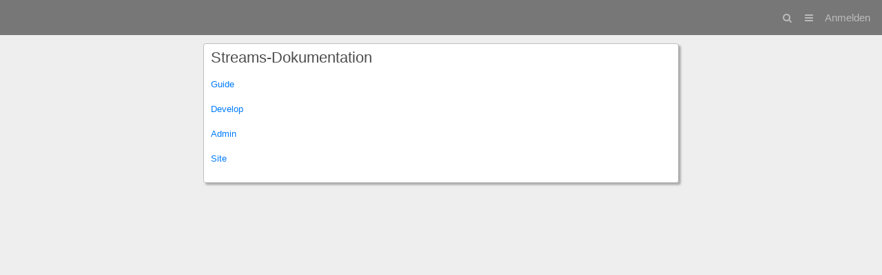

--- FILE ---
content_type: text/html; charset=utf-8
request_url: https://streams.mancave.de/help
body_size: 4688
content:
<!DOCTYPE html >
<html prefix="og: http://ogp.me/ns#">
<head>
  <title>Help | Streams</title>
  <script>let baseurl="https://streams.mancave.de";</script>
  <meta http-equiv="Content-Type" content="text/html;charset=utf-8" />
<base href="https://streams.mancave.de/" />
<meta name="viewport" content="width=device-width, height=device-height, initial-scale=1, user-scalable=0" />

<meta name="application-name" content="streams" />
<meta name="generator" content="streams" />

<link rel="stylesheet" href="https://streams.mancave.de/vendor/forkawesome/fork-awesome/css/fork-awesome.min.css?_v=b647df608099e8ea8368a7da6063a74d" type="text/css" media="screen">
<link rel="stylesheet" href="https://streams.mancave.de/vendor/twbs/bootstrap/dist/css/bootstrap.min.css?_v=b647df608099e8ea8368a7da6063a74d" type="text/css" media="screen">
<link rel="stylesheet" href="https://streams.mancave.de/library/bootstrap-tagsinput/bootstrap-tagsinput.css?_v=b647df608099e8ea8368a7da6063a74d" type="text/css" media="screen">
<link rel="stylesheet" href="https://streams.mancave.de/view/css/bootstrap-red.css?_v=b647df608099e8ea8368a7da6063a74d" type="text/css" media="screen">
<link rel="stylesheet" href="https://streams.mancave.de/library/datetimepicker/jquery.datetimepicker.css?_v=b647df608099e8ea8368a7da6063a74d" type="text/css" media="screen">
<link rel="stylesheet" href="https://streams.mancave.de/library/bootstrap-colorpicker/dist/css/bootstrap-colorpicker.min.css?_v=b647df608099e8ea8368a7da6063a74d" type="text/css" media="screen">
<link rel="stylesheet" href="https://streams.mancave.de/library/tiptip/tipTip.css?_v=b647df608099e8ea8368a7da6063a74d" type="text/css" media="screen">
<link rel="stylesheet" href="https://streams.mancave.de/library/jgrowl/jquery.jgrowl.css?_v=b647df608099e8ea8368a7da6063a74d" type="text/css" media="screen">
<link rel="stylesheet" href="https://streams.mancave.de/library/jRange/jquery.range.css?_v=b647df608099e8ea8368a7da6063a74d" type="text/css" media="screen">
<link rel="stylesheet" href="https://streams.mancave.de/view/css/conversation.css?_v=b647df608099e8ea8368a7da6063a74d" type="text/css" media="screen">
<link rel="stylesheet" href="https://streams.mancave.de/view/css/widgets.css?_v=b647df608099e8ea8368a7da6063a74d" type="text/css" media="screen">
<link rel="stylesheet" href="https://streams.mancave.de/view/css/colorbox.css?_v=b647df608099e8ea8368a7da6063a74d" type="text/css" media="screen">
<link rel="stylesheet" href="https://streams.mancave.de/library/justifiedGallery/justifiedGallery.min.css?_v=b647df608099e8ea8368a7da6063a74d" type="text/css" media="screen">
<link rel="stylesheet" href="https://streams.mancave.de/view/css/default.css?_v=b647df608099e8ea8368a7da6063a74d" type="text/css" media="screen">
<link rel="stylesheet" href="https://streams.mancave.de/view/css/mod_help.css?_v=b647df608099e8ea8368a7da6063a74d" type="text/css" media="screen">
<link rel="stylesheet" href="https://streams.mancave.de/view/theme/redbasic/php/style.pcss?_v=b647df608099e8ea8368a7da6063a74d" type="text/css" media="screen">

<script>

	var aStr = {
		'icon'        : "https://streams.mancave.de/photo/profile/l/1",
		'delitem'     : "Dieses Element löschen?",
		'comment'     : "Kommentar",
		'showmore'    : "<i class='fa fa-chevron-down'></i> mehr anzeigen",
		'showfewer'   : "<i class='fa fa-chevron-up'></i> weniger anzeigen",
		'divgrowmore' : "<i class='fa fa-chevron-down'></i> aufklappen",
		'divgrowless' : "<i class='fa fa-chevron-up'></i> einklappen",
		'pwshort'     : "Kennwort zu kurz",
		'pwnomatch'   : "Kennwörter stimmen nicht überein",
		'everybody'   : "alle",
		'passphrase'  : "geheime Passphrase",
		'passhint'    : "Hinweis zur Passphrase",
		'permschange' : "Achtung: Berechtigungen wurden verändert, aber noch nicht gespeichert.",
		'closeAll'    : "Alle schließen",
		'nothingnew'  : "Nichts Neues hier",
		'rating_desc' : "",
		'rating_val'  : "",
		'rating_text' : "",
		'submit'      : "Senden",
		'linkurl'     : "Gib eine URL ein:",
		'leavethispage' : "Ungespeicherte Änderungen. Bist Du sicher, dass Du diese Seite verlassen möchtest?",
		'location'    : "Ort",
		'lovely'      : "reizend",
		'wonderful'   : "wunderbar",
		'fantastic'   : "fantastisch",
		'great'       : "großartig",
		'nick_invld1' : "Der von Dir gewählte Nickname ist entweder bereits vergeben oder ungültig. Bitte verwende unseren Vorschlag ",
		'nick_invld2' : "Neuen Kanal anlegen",
		'nick_valid'  : "Vielen Dank, dieser Nickname ist gültig.",
		'name_empty'  : "Ein Kanalname ist erforderlich.",
		'name_ok1'    : "Das ist ein",
		'name_ok2'    : "Name des Kanals",
		'pinned'      : "Angeheftet",
		'pin_item'    : "Beitrag oben anheften",
		'unpin_item'  : "Diesen Beitrag nicht mehr oben anheften",
		'tos'         : "Zum Weitermachen, bitte einloggen.",
		
		't01' : "vor",
		't02' : "in",
		't03' : "",
		't04' : "",
		't05' : "weniger als einer Minute",
		't06' : "ungefähr einer Minute",
		't07' : "%d Minuten",
		't08' : "ungefähr einer Stunde",
		't09' : "ungefähr %d Stunden",
		't10' : "einem Tag",
		't11' : "%d Tagen",
		't12' : "ungefähr einem Monat",
		't13' : "%d Monaten",
		't14' : "ungefähr einem Jahr",
		't15' : "%d Jahren",
		't16' : " ",
		't17' : "[]",

		'monthNames' : [ "Januar","Februar","März","April","Mai","Juni","Juli","August","September","Oktober","November","Dezember" ],
		'monthNamesShort' : [ "Jan","Feb","Mär","Apr","Mai","Jun","Jul","Aug","Sep","Okt","Nov","Dez" ],
		'dayNames' : ["Sonntag","Montag","Dienstag","Mittwoch","Donnerstag","Freitag","Samstag"],
		'dayNamesShort' : ["So","Mo","Di","Mi","Do","Fr","Sa"],
		'today' : "heute",
		'month' : "Monat",
		'week' : "Woche",
		'day' : "Tag",
		'allday' : "Ganztägig",

		'social' : "Ein Profil in einem sozialen Netzwerk, das standardmäßig öffentlich und auf Wunsch auch privat ist",
		'social_restricted' : "Ein Social-Networking-Profil, dessen Inhalte standardmäßig für Deine [Freundes]-Zugriffslisten privat sind, aber auf Wunsch öffentlich gemacht werden können",
		'forum' : "Eine öffentliche Gruppe, in der die Mitglieder standardmäßig Medien hochladen dürfen",
        'forum_limited' : "Eine öffentliche Gruppe, in der die Mitglieder standardmäßig Medien hochladen dürfen",
		'forum_restricted' : "Eine private Gruppe, die nur für bestätigte Mitglieder zugänglich ist",
		'forum_moderated' : "Eine öffentliche Gruppe, in der die Beiträge vom Eigentümer moderiert werden. Die [moderierte] Erlaubnis kann jedem Gruppenmitglied entzogen werden, sobald eine Verbindung hergestellt ist",
		'collection' : "Ein Unterkanal Ihres Hauptkanals, der sich oft mit einer bestimmten Sprache oder einem bestimmten Thema befasst. Antworten werden an Ihren Hauptkanal zurückgeschickt",
		'collection_restricted' : "Ein privater Unterkanal Ihres Hauptkanals, der sich oft mit einer bestimmten Sprache oder einem bestimmten Thema befasst. Antworten werden an Ihren Hauptkanal zurückgeschickt",
		
	};

</script>
		

<script src="https://streams.mancave.de/view/js/jquery.js?_v=b647df608099e8ea8368a7da6063a74d" ></script>
<script src="https://streams.mancave.de/library/justifiedGallery/jquery.justifiedGallery.min.js?_v=b647df608099e8ea8368a7da6063a74d" ></script>
<script src="https://streams.mancave.de/library/sprintf.js/dist/sprintf.min.js?_v=b647df608099e8ea8368a7da6063a74d" ></script>
<script src="https://streams.mancave.de/library/textcomplete/textcomplete.min.js?_v=b647df608099e8ea8368a7da6063a74d" ></script>
<script src="https://streams.mancave.de/view/js/autocomplete.js?_v=b647df608099e8ea8368a7da6063a74d" ></script>
<script src="https://streams.mancave.de/library/jquery.timeago.js?_v=b647df608099e8ea8368a7da6063a74d" ></script>
<script src="https://streams.mancave.de/library/readmorejs/readmore.js?_v=b647df608099e8ea8368a7da6063a74d" ></script>
<script src="https://streams.mancave.de/library/sticky-kit/sticky-kit.min.js?_v=b647df608099e8ea8368a7da6063a74d" ></script>
<script src="https://streams.mancave.de/library/jgrowl/jquery.jgrowl.min.js?_v=b647df608099e8ea8368a7da6063a74d" ></script>
<script src="https://streams.mancave.de/library/jquery-resizable/dist/jquery-resizable.min.js?_v=b647df608099e8ea8368a7da6063a74d" ></script>
<script src="https://streams.mancave.de/library/sjcl/sjcl.js?_v=b647df608099e8ea8368a7da6063a74d" ></script>
<script src="https://streams.mancave.de/library/sodium-plus/dist/sodium-plus.min.js?_v=b647df608099e8ea8368a7da6063a74d" ></script>
<script src="https://streams.mancave.de/view/js/acl.js?_v=b647df608099e8ea8368a7da6063a74d" ></script>
<script src="https://streams.mancave.de/view/js/webtoolkit.base64.js?_v=b647df608099e8ea8368a7da6063a74d" ></script>
<script src="https://streams.mancave.de/view/js/crypto.js?_v=b647df608099e8ea8368a7da6063a74d" ></script>
<script src="https://streams.mancave.de/library/jRange/jquery.range.js?_v=b647df608099e8ea8368a7da6063a74d" ></script>
<script src="https://streams.mancave.de/library/colorbox/jquery.colorbox-min.js?_v=b647df608099e8ea8368a7da6063a74d" ></script>
<script src="https://streams.mancave.de/library/jquery.AreYouSure/jquery.are-you-sure.js?_v=b647df608099e8ea8368a7da6063a74d" ></script>
<script src="https://streams.mancave.de/library/tableofcontents/jquery.toc.js?_v=b647df608099e8ea8368a7da6063a74d" ></script>
<script src="https://streams.mancave.de/library/imagesloaded/imagesloaded.pkgd.min.js?_v=b647df608099e8ea8368a7da6063a74d" ></script>
<script src="https://streams.mancave.de/vendor/twbs/bootstrap/dist/js/bootstrap.bundle.min.js?_v=b647df608099e8ea8368a7da6063a74d" ></script>
<script src="https://streams.mancave.de/library/bootbox/bootbox.min.js?_v=b647df608099e8ea8368a7da6063a74d" ></script>
<script src="https://streams.mancave.de/library/bootstrap-tagsinput/bootstrap-tagsinput.js?_v=b647df608099e8ea8368a7da6063a74d" ></script>
<script src="https://streams.mancave.de/library/datetimepicker/jquery.datetimepicker.js?_v=b647df608099e8ea8368a7da6063a74d" ></script>
<script src="https://streams.mancave.de/library/bootstrap-colorpicker/dist/js/bootstrap-colorpicker.js?_v=b647df608099e8ea8368a7da6063a74d" ></script>
<script src="https://streams.mancave.de/library/swipe/jquery.touchSwipe.min.js?_v=b647df608099e8ea8368a7da6063a74d" ></script>
<script src="https://streams.mancave.de/addon/openstreetmap/openstreetmap.js?_v=b647df608099e8ea8368a7da6063a74d" ></script>
<script src="https://streams.mancave.de/view/theme/redbasic/js/redbasic.js?_v=b647df608099e8ea8368a7da6063a74d" ></script>
<script src="https://streams.mancave.de/view/js/mod_help.js?_v=b647df608099e8ea8368a7da6063a74d" ></script>

<link rel="manifest" href="https://streams.mancave.de/manifest.webmanifest" />
<link rel="shortcut icon" href="https://streams.mancave.de/photo/profile/32/1" />
<link rel="icon" sizes="64x64" href="https://streams.mancave.de/photo/profile/64/1" />
<link rel="icon" sizes="192x192" href="https://streams.mancave.de/photo/profile/192/1" />


<script>
	let updateInterval = 30000;
	let alertsInterval = 10000;
	let localUser = false;
	let zid = null;
	let justifiedGalleryActive = false;
			let preloadImages = 0;
</script>



<script>$(document).ready(function() { $("#nav-search-text").search_autocomplete('https://streams.mancave.de/acloader');});</script><script src="https://streams.mancave.de/view/js/main.js?_v=b647df608099e8ea8368a7da6063a74d" ></script>
</head>
<body  >
		<header></header>
	<nav class="navbar fixed-top navbar-expand-lg navbar-dark bg-dark"><div class="d-lg-none pt-1 pb-1">
		<a class="btn btn-primary btn-sm text-white" href="#" title="Anmelden" id="login_nav_btn_collapse" data-bs-toggle="modal" data-bs-target="#nav-login">
		Anmelden
	</a>
		</div>
<div class="navbar-toggler-right">
	<button id="expand-aside" type="button" class="d-lg-none navbar-toggler border-0" title="Seitenpaneel">
		<i class="fa fa-arrow-circle-right" id="expand-aside-icon"></i>
	</button>
		<button id="menu-btn" class="navbar-toggler border-0" type="button" data-bs-toggle="collapse" data-bs-target="#navbar-collapse-2" title="Apps">
		<i class="fa fa-bars"></i>
	</button>
</div>
<div class="collapse navbar-collapse flex-row-reverse" id="navbar-collapse-1">
	<ul class="navbar-nav mr-auto">
				<li class="nav-item d-lg-flex">
						<a class="nav-link" href="#" title="Anmelden" id="login_nav_btn" data-bs-toggle="modal" data-bs-target="#nav-login">
			Anmelden
			</a>
					</li>
							</ul>

	<div id="banner" class="navbar-text"></div>

	<ul id="nav-right" class="navbar-nav ml-auto">
		<li class="nav-item collapse clearfix" id="nav-search">
			<form class="form-inline" method="get" action="search" role="search">
				<input class="form-control form-control-sm mt-1 mr-2" id="nav-search-text" type="text" value="" placeholder="@Name, #Schlagwort, ?Dokumentation, Inhalt" name="search" title="Hub durchsuchen: @Name, !Forum, #Schlagwort, ?Dokumentation, Inhalt" onclick="this.submit();" onblur="closeMenu('nav-search'); openMenu('nav-search-btn');"/>
			</form>
			<div id="nav-search-spinner" class="spinner-wrapper">
				<div class="spinner s"></div>
			</div>
		</li>
		<li class="nav-item" id="nav-search-btn">
			<a class="nav-link" href="#nav-search" title="Hub durchsuchen: @Name, !Forum, #Schlagwort, ?Dokumentation, Inhalt" onclick="openMenu('nav-search'); closeMenu('nav-search-btn'); $('#nav-search-text').focus(); return false;"><i class="fa fa-fw fa-search"></i></a>
		</li>
								<li class="nav-item dropdown" id="app-menu">
			<a class="nav-link" href="#" data-bs-toggle="dropdown" title="Apps"><i class="fa fa-fw fa-bars"></i></a>
			<div id="dropdown-menu" class="dropdown-menu dropdown-menu-right">
												<a class="dropdown-item" href="https://streams.mancave.de/communities"><i class="generic-icons-nav fa fa-fw fa-cloud"></i>Communities</a>


								<a class="dropdown-item active" href="https://streams.mancave.de/help"><i class="generic-icons-nav fa fa-fw fa-question"></i>Hilfe</a>


								<a class="dropdown-item" href="https://streams.mancave.de/legal"><i class="generic-icons-nav fa fa-fw fa-gavel"></i>Rechtliches</a>


								<a class="dropdown-item" href="https://streams.mancave.de/lang"><i class="generic-icons-nav fa fa-fw fa-language"></i>Sprache</a>


								<a class="dropdown-item" href="https://streams.mancave.de/search"><i class="generic-icons-nav fa fa-fw fa-search"></i>Suche</a>


								<a class="dropdown-item" href="https://streams.mancave.de/directory"><i class="generic-icons-nav fa fa-fw fa-sitemap"></i>Verzeichnis</a>


															</div>
		</li>
	</ul>
</div>
<div class="collapse d-lg-none" id="navbar-collapse-2">
	<div class="navbar-nav mr-auto">
				
				<a class="nav-link" href="https://streams.mancave.de/communities"><i class="generic-icons-nav fa fa-fw fa-cloud"></i>Communities</a>


				<a class="nav-link active" href="https://streams.mancave.de/help"><i class="generic-icons-nav fa fa-fw fa-question"></i>Hilfe</a>


				<a class="nav-link" href="https://streams.mancave.de/legal"><i class="generic-icons-nav fa fa-fw fa-gavel"></i>Rechtliches</a>


				<a class="nav-link" href="https://streams.mancave.de/lang"><i class="generic-icons-nav fa fa-fw fa-language"></i>Sprache</a>


				<a class="nav-link" href="https://streams.mancave.de/search"><i class="generic-icons-nav fa fa-fw fa-search"></i>Suche</a>


				<a class="nav-link" href="https://streams.mancave.de/directory"><i class="generic-icons-nav fa fa-fw fa-sitemap"></i>Verzeichnis</a>


							</div>
</div>
</nav>
	<main>
		<aside id="region_1"><div class="aside_spacer"><div id="left_aside_wrapper">

</div></div></aside>
		<section id="region_2"><div id="help-content" class="generic-content-wrapper">
	<div class="clearfix section-title-wrapper">
		<h2>Streams-Dokumentation </h2>
	</div>
	<div class="section-content-wrapper" id="doco-content">
		<div class="nav-pills"><a href="help/guide">Guide</a></div><br>
<div class="nav-pills"><a href="help/develop">Develop</a></div><br>
<div class="nav-pills"><a href="help/admin">Admin</a></div><br>
<div class="nav-pills"><a href="help/site">Site</a></div><br>

	</div>
</div>
<div id="nav-login" class="modal" tabindex="-1" role="dialog">
	<div class="modal-dialog" role="document">
		<div class="modal-content">
			<div class="modal-header">
				<h4 class="modal-title">Anmelden</h4>
				<button type="button" class="btn-close" data-bs-dismiss="modal" aria-label="Close"></button>
			</div>
			<div class="modal-body">
				<div class="form-group">
					<form action="https://streams.mancave.de/help" id="navbar-login" method="post" >
	<input type="hidden" name="auth-params" value="login" />
	<div id="login-main">
		<div id="login-input" class="form-group">
				<div id="id_username_wrapper" class="form-group">
		<label for="id_username" id="label_username">Anmelden/E-Mail</label>
		<input class="form-control" name="username" id="id_username" type="text" value="">
		<small id="help_username" class="form-text text-muted"></small>
	</div>
				<div class="form-group">
		<label for="id_password">Kennwort</label>
		<input class="form-control" type="password" name="password" id="id_password" value="">		<small id="help_password" class="form-text text-muted"></small>
	</div>
				<div id="remember_me_container" class="clearfix form-group checkbox">
		<label for="id_remember_me">Angaben speichern</label>
		<div class="float-end"><input type="checkbox" name='remember_me' id='id_remember_me' value="1"   /><label class="switchlabel" for='id_remember_me'> <span class="onoffswitch-inner" data-on='Ja' data-off='Nein'></span><span class="onoffswitch-switch"></span></label></div>
		<small class="form-text text-muted"></small>
	</div>
			<button type="submit" name="submit" class="btn login-button form-control btn-primary">Anmelden</button>
		</div>
		<div id="login-extra-links">
			<a href="https://streams.mancave.de/register" title="Erstelle ein Konto, um auf Dienste und Anwendungen zugreifen zu können." id="register-link" class="float-end">Registrieren</a>			<a href="lostpass" title="Passwort vergessen?" id="lost-password-link" >Zurücksetzen des Kennworts</a>
		</div>
		<hr>
		<a href="rmagic" class="btn d-grid gap-2 btn-success rmagic-button">Entfernte Authentifizierung</a>
	</div>
			<input type="hidden" name="0" value="" />
	</form>

				</div>
			</div>
		</div>
	</div>
</div>
					<div id="page-footer"></div>
			<div id="pause"></div>
		</section>
		<aside id="region_3" class="d-none d-xl-table-cell"><div class="aside_spacer"><div id="right_aside_wrapper">


</div></div></aside>
	</main>
	<footer></footer>
</body>
</html>


--- FILE ---
content_type: text/css
request_url: https://streams.mancave.de/view/css/conversation.css?_v=b647df608099e8ea8368a7da6063a74d
body_size: 1556
content:

/* jot */
.jothidden {
	display:none;
}

.jot-poll-option {
	position: relative;
}

.poll-option-close {
	position: absolute;
	right: 0;
	top: 0;
	padding: 0.25rem 0 0.25rem 0.5rem;
	cursor: pointer;
}

#jot-markup-toggle {
	margin-right: 3px;
}

#jot-title-wrap,
#jot-pagetitle-wrap,
#jot-category-wrap,
#jot-summary-wrap {
	border-bottom: 1px solid rgba(0, 0, 0, .2);
}

#jot-attachment-wrap,
#jot-poll-wrap {
	border-top: 1px solid rgba(0, 0, 0, .2);
}

#jot-title-wrap input,
#jot-pagetitle-wrap input {
	padding: 0.5rem;
}

#jot-text-wrap {
	position: relative;
}

#jot-title {
	width: 88%;
}
.comment-reset {
	margin-right: 0.5rem;
}
#profile-jot-text,
#profile-jot-summary {
	resize: none;
	border-width: 0px;
	height: 2.5rem;
	line-height: 1.5rem;
	padding: 0.5rem;
	width: 100%;
	display: inherit;
}

#profile-jot-summary.jot-expanded {
	resize: vertical;
	height: 75px;
}

#profile-jot-text.jot-expanded {
	resize: vertical;
	height: 200px;
}

#profile-jot-text.hover {
	background-color: aliceblue;
	opacity: 0.5;
	box-shadow: inset 0 0px 7px #5cb85c;
}

.comment-edit-text-empty.hover, .comment-edit-text-full.hover  {
	background-color: aliceblue;
	opacity: 0.5;
	box-shadow: inset 0 0px 7px #5cb85c;
}


.jot-attachment {
	border: 0px;
	padding: 10px;
	width: 100%;
}

#profile-jot-text-loading {
	padding: 30px 0px 0px 12px;
}

#profile-jot-submit-wrapper {
	border-top: 1px solid rgba(0, 0, 0, .2);
}

/* conversation */


/* conv_item */

.wall-item-head-new {
	border-top: 0.2rem solid #007bff;
}

.wall-item-info {
	display: block;
	float: left;
	margin-right: 10px;
}

.wall-item-wrapper {
	margin-left:10px;
}

/*
.wall-item-outside-wrapper.comment {
	margin-left:20px;
}
*/

.wall-item-photo-wrapper {
	position: relative;
}

.wall-item-photo-caret {
	position: absolute;
	left: 3px;
	bottom: 0px;
	color: #fff;
	text-shadow: 1px 1px 3px rgba(0, 0, 0, .5);
	display: none;
}

.wall-item-photo-wrapper:hover .wall-item-photo-caret {
	display: block;
}

.wall-item-divider {
	margin: 5px;
}

.wall-item-lock {
	float: left;
}

a.wall-item-name-link {
	font-weight: bold !important;
}

.wall-item-author {
	white-space: nowrap;
	overflow: hidden;
	text-overflow: ellipsis;
}

.wall-item-ago,
.wall-item-ago i {
	font-size: 0.75rem;
	line-height: 1.1;
}

.wall-item-ago .fa-check {
	cursor: pointer;
}

.wall-item-content {
	overflow-y: auto;
	max-height: 400px;
}


.wall-item-content img {
	max-width: 100%;
}

.wall-item-title.h3 {
	font-weight: bold;
	margin: 0px;
	word-wrap: break-word;
}

.wall-item-title.bg-primary a {
	color: #fff;
}

.wall-item-body {
	word-wrap: break-word;
}

.item-tool {
	cursor: pointer;
}

.item-select {
	opacity: 0.1;
	filter:alpha(opacity=10);
	float: right;
	margin-right: 10px;

}

.item-select:hover,
.checkeditem {
	opacity: 1;
	filter:alpha(opacity=100);
}

.item-act-list {
	width: 20px;
}

.shared_header {
	margin-bottom: 20px;
}

.wall-item-tools i.ivoted {
	color: #007bff;
}

.item-highlight {
	border-left: 0.2rem solid #007bff;
}

.item-highlight .wall-item-head,
.item-highlight .wall-item-content,
.item-highlight .wall-item-tools {
	padding-left: 0.3rem;
}

/* comment_item */


.comment-edit-text {
	padding: 0.5rem;
	width: 100%;
	display: inherit;
	line-height: 1;
	height: 2rem;
	resize: none;
}

.comment-edit-text.expanded {
	line-height: 1.25;
	height: 7rem;
	resize: vertical;
}

.comment-tools,
.comment-edit-preview {
	display: none;
}

/* disable link handling for unknown entries */
.dropdown-menu a.disabled {
	pointer-events: none;
	cursor: default;
}

.item-verified {
	color: darkgreen;
}

.item-forged {
	color: #FF0000;
}

/* event item */

.event-item-title h3 {
	margin: 0px 0px 10px 0px;
	font-weight: bold;
}

.event-item-description {
	padding-bottom: 10px;
}

.event-item-label {
	font-weight: bold;
}

/* vevent */

.event-title h3 {
	margin: 0px 0px 10px 0px;
	font-weight: bold;
}

.vevent {
	padding-top: 10px;
}

.event-description {
	padding-top: 10px;
	padding-bottom: 10px;
}

.event-label {
	font-weight: bold;
}

/* bb-code */

/* prevent [toc] bbcode links to scroll the titles behind the navbar */
.section-content-wrapper h1,
.section-content-wrapper h2,
.section-content-wrapper h3,
.section-content-wrapper h4 {
	padding-top: 60px;
	margin-top: -40px;
}

.toc {
	margin-top: 1em;
}

code {
	font-family: Courier, monospace;
	font-size: 1em;
	padding: 1em 1.5em;
	display: block;
}

code.inline-code {
	padding: 0px 4px;
	display: inline;
}

.overline {
	text-decoration: overline;
}

img.smiley.emoji:hover {
	transform: scale(2);
	transition: transform .1s ease-out;
	filter: drop-shadow(0px 0px 1px rgba(0,0,0,.5));
}

.checklist input {
	margin: 0px;
	vertical-align: middle;
}

.combobox {
	padding: 15px;
}

.view-summary {
	margin-bottom: 1rem;
}

.view-article {
	margin-top: 1rem;
}


#filer_save {
	margin-left: 15px;
}


--- FILE ---
content_type: text/css
request_url: https://streams.mancave.de/view/css/mod_help.css?_v=b647df608099e8ea8368a7da6063a74d
body_size: 231
content:
.doco-list-group-item > a {
	font-weight: bold;
} 

.sub-menu {
	margin: 3px 0px 10px 10px;
}
    
#doco-content h3 {
	border-bottom: #ccc 3px solid;
	padding-bottom: 0.3em;
}

#region_1 .widget ul ul {
	list-style-type: none;
}

.toc-content li,
	#doco-top-toc li {
	padding: 3px 0px;
}

#doco-side-toc li {
	padding-left: 20px;
}

#doco-side-toc {
	padding-top: 10px;
}


--- FILE ---
content_type: text/css;charset=UTF-8
request_url: https://streams.mancave.de/view/theme/redbasic/php/style.pcss?_v=b647df608099e8ea8368a7da6063a74d
body_size: 7786
content:
/**
 * Redbasic
 *
 */


/* generals */

html {
	font-size: 0.875rem;
        --bs-font-sans-serif: "Liberation Sans",system-ui,-apple-system,"Segoe UI",Roboto,"Helvetica Neue","Noto Sans",Arial,sans-serif,"Apple Color Emoji","Segoe UI Emoji","Segoe UI Symbol","Noto Color Emoji" !important;
}

.wall-item-tools i {
	color: #4d4d4d;
}
.wall-item-tools i:hover {
	color: #f8f8f8;
}

.badge-pill {
	background-color: #DDDDDD;
    color: #FFFFFF;
}
.sys-apps-toggle {
}
.btn {
	border: none;
	font-size: 1.1rem;
	margin-right: 0.4rem;
}

.generic-icons-nav {
	font-size: 1.1rem;
}

.nav-link {
	font-size: 1.1rem;
}

.dropdown-item, .nav-item {
	font-size: 1.1rem;
}

.project-banner {
	float: left;
	margin-right: 1.5rem;
}

.project-banner a {
	color: #fff;
}

.project-banner a:hover {
	color: #fff;
	text-decoration: none;
}

.usermenu #avatar {
	margin-left: 3px;
}

a.zrl:hover {
	font-weight:bold;
}

.threadlevel {
	margin-right: 0.1rem;
    font-size: 1.4rem;
}

.login-button {
    margin-top: 20px;
    margin-bottom: 5px;
}
.thread-separator {
	margin-top: 0px;
	margin-bottom: 2px;
    margin-left: auto;
    margin-right: auto;
    width: 98%;
	border-top: 3px solid #EEE;
}

body {
	font-size: 0.9rem;
	background-color: #eee;
	background-image: url('');
	background-attachment: fixed;
	background-size: cover;
	color: #4d4d4d;
	margin: 0px;
}

aside {
	width: 288px;
	min-width: 288px;
	max-width: 288px;
}

aside #region_1 {
	border-right: 1px solid transparent;
}

aside #left_aside_wrapper,
aside #right_aside_wrapper {
	margin-bottom: 10px;
}

main {
	margin-left: auto;
	margin-right: auto;
	max-width: 1366px;
}

#overlay {
	position: absolute;
	top: 0;
	left: 0;
	width: 100%;
	height: 100%;
	background: rgba(0, 0, 0, .5);
	cursor: pointer;
	z-index: 1028;
}

h1, .h1 {
	font-size: 2rem;
}

h2, .h2 {
	font-size: 1.6rem;
}

h3, .h3 {
	font-size: 1.2rem;
}

h4, .h4 {
	font-size: 1.05rem;
}

h5, .h5 {
	font-size: 0.9rem;
}

h6, .h6 {
	font-size: 0.75rem;
}

#banner {
	color: #fff;
	font-weight: bold;
	white-space: nowrap;
	overflow: hidden;
	text-overflow: ellipsis;
}

#banner img {
	max-height: 1.35rem;
	width: auto;
}

.jslider {
	font-family: sans-serif, arial, freesans;
}

#contact-range {
	width: 80%;
}

abbr {
	border-bottom: none;
}

/* icons */

a,
.fakelink {
  color: #007bff;
	text-decoration: none;
}

a:hover,
a:focus,
.fakelink:hover,
.fakelink:focus {
  color: #007bff;
}

.fakelink,
.cursor-pointer {
	cursor: pointer;
}

.navbar-nav .dropdown-menu {
	left: -200px;
}
.navbar-collapse {
	margin-right: 10px;
}
.list-group-item {
	position: relative;
	display: block;
	padding: .75rem 1.25rem;
	margin-bottom: 0px;
	background-color: #fff;
	border: 1px solid rgba(0,0,0,.125);
}

._aqua {
    color: aqua !important;
}
._black {
    color: black !important;
}
._blue {
    color: blue !important;
}
._fuschia {
    color: fuchsia !important;
}
._gray {
    color: gray !important;
}
._grey {
    color: grey !important;
}
._green {
    color: green !important;
}
._lime {
    color: lime !important;
}
._maroon {
    color: maroon !important;
}
._navy {
    color: navy !important;
}
._olive {
    color: olive !important;
}
._purple {
    color: purple !important;
}
._red {
    color: red !important;
}
._silver {
    color: silver !important;
}
._teal {
    color: teal !important;
}
._white {
    color: white !important;
}
._yellow {
    color: yellow !important;
}
._orange {
    color: #FFA500 !important;
}

.identity-table {
	border: 1px solid #ccc;
	width: 100%;
	display:table;
}

.identity-table td {
	border: 1px dotted black;
	vertical-align: top;
}

.identity-name-inner, .identity-url-inner {
	white-space: nowrap;
	overflow: hidden;
	text-overflow: ellipsis;
	position: absolute;
	width: 100%;
}
.identity-url-inner {
	font-size: 0.7rem;
}

.identity-name-td {
	width: 25%;
}

.identity-name-outer, .identity-url-outer {
	position: relative;
}
.identity-checked-td {
	width: 10%;
}

input, optgroup, select, textarea {
	font-size: 0.9rem !important;
}

input[type=text], textarea {
	resize: vertical;
	background-color: #fff;
	color: #4d4d4d;
}

.selected-doco-nav {
	font-weight: bold;
	text-shadow: 2px 2px 3px lightgray;
}

#doco-content img {
	width: 100%;
}

#help_email, #help_password, #help_password2, #tos_container > small.form-text {
	font-size: 1.2rem;
	font-weight: bold;
	color: #F00 !important;
}

.form-text.text-muted {
    margin-left: 10px;
}
#help-content pre code {
	overflow-x: auto;
	white-space: pre;
}

pre code {
	border: none;
	padding: 1em 1.5em;
}

code {
	background: #ccc;
	color: #000;
}

pre {
	background: #F5F5F5;
	color: #333;
	border:1px solid #ccc;
	border-radius: 0.25rem;
}

audio, video {
	border-radius: 0.25rem;
	box-shadow: 0px 0px 0px 0 #aaaaaa;
	width: 100%;
}

.panel {
    background-color: rgb(255,255,255);
	border: 1px solid rgba(0,0,0,.2);
	border-radius: 0.25rem;
	box-shadow: 3px 3px 3px 0 #aaaaaa;
}

.heart {
	color: #FF0000;
}

nav {
	opacity: $nav_float_min_opacity;
	filter:alpha(opacity=$nav_percent_min_opacity);
}

.collapsed-divider {
	border-top: 1px solid #ccc;
}
#powered-by {
	font-size: 0.5rem;
	position: absolute;
	top: 50px;
	left: 16px;
}

#powered-by img {
	margin-top: -2px;
	height: 10px;
	width: 10px;
}

.error-message {
	color: #FF0000;
	font-size: 1.1em;
	border: 1px solid #FF8888;
	background-color: #FFEEEE;
	padding: 10px;
}

.nav-channel-select { margin-left: 8px; }






/* spinner */

.spinner-wrapper {
	display: none;
}

.spinner.s {
	height: 1rem;
	width: 1rem;
}

.spinner.m {
	height: 2rem;
	width: 2rem;
}

.spinner.l {
	height: 3rem;
	width: 3rem;
}

.spinner.s,
.spinner.m,
.spinner.l {
	margin: 0 auto;
	position: relative;
	-webkit-animation: rotation 1s infinite linear;
	-moz-animation: rotation 1s infinite linear;
	-o-animation: rotation 1s infinite linear;
	animation: rotation 1s infinite linear;
	border-left: .2rem solid rgba(77, 77, 77, .15);
	border-right: .2rem solid rgba(77, 77, 77, .15);
	border-bottom: .2rem solid rgba(77, 77, 77, .15);
	border-top: .2rem solid rgba(77, 77, 77, .5);
	border-radius: 100%;
}

@-webkit-keyframes rotation {
	from {
		-webkit-transform: rotate(0deg);
	}
	to {
		-webkit-transform: rotate(359deg);
	}
}

@-moz-keyframes rotation {
	from {
		-moz-transform: rotate(0deg);
	}
	to {
		-moz-transform: rotate(359deg);
	}
}

@-o-keyframes rotation {
	from {
		-o-transform: rotate(0deg);
	}
	to {
		-o-transform: rotate(359deg);
	}
}

@keyframes rotation {
	from {
		transform: rotate(0deg);
	}
	to {
		transform: rotate(359deg);
	}
}

/* spinner end */

/* jumping dots */
.jumping-dots span {
	position: relative;
	bottom: 0px;
	transition-timing-function: ease-in-out;
	-webkit-animation: jump 1s infinite;
	animation: jump 1s infinite;
}

.jumping-dots .dot-1 {
	-webkit-animation-delay: 200ms;
	animation-delay: 200ms;
}

.jumping-dots .dot-2 {
	-webkit-animation-delay: 400ms;
	animation-delay: 400ms;
}

.jumping-dots .dot-3 {
	-webkit-animation-delay: 600ms;
	animation-delay: 600ms;
}

@-webkit-keyframes jump {
	0% {
		bottom: 0px;
	}
	20% {
		bottom: 3px;
	}
	40% {
		bottom: 0px;
	}
}

@keyframes jump {
	0%   {bottom: 0px;}
	20%  {bottom: 3px;}
	40%  {bottom: 0px;}
}
/* jumping dots end */

/* footer */

footer {
	position:fixed;
	bottom:1px;
	text-align: right;
	padding-bottom: 1em;
	padding-right: 3em; 
}

.birthday-today,
.event-today {
	font-weight: bold;
}

.warning-text {
	font-size: 1.2em;
	font-weight: bold;
	color: #ff0000;
}

#noperm-msg {
	margin-top: 15px;
}

.preview-indicator {
}

#theme-preview {
	margin: 15px 0px;
}

#cropimage-wrapper,
#cropimage-preview-wrapper {
	margin-bottom: 10px;
}

.fn {
	font-weight: bold;
	font-size: 1rem;
	color: #888888;
}

.vcard {
	margin-bottom: 10px;
	padding: 10px;
	background-color: rgba(254,254,254,0.5);
	border: 1px solid rgba(254,254,254,0.5);
	border-radius: 0.25rem;
	word-wrap: break-word;
}

.vcard dl,
.vcard .title {
	margin-top: 10px;
	margin-bottom: 0px;
}

.connect-btn-wrapper, .profdm-btn-wrapper {
	margin-bottom: 10px;
    white-space: nowrap;

}

.profile-edit-side-link {
	padding: 3px 0px;
	opacity: 0;
	filter:alpha(opacity=30);
	float: right;
}

.vcard:hover .profile-edit-side-link {
	opacity: 1;
	filter:alpha(opacity=100);
}

#profile-photo-wrapper img {
	width: 100%;
	height: 100%;
	max-width: 300px;
	max-height: 300px;
}

#profile-photo-wrapper {
	width: 251px;
	height: 251px;
	margin-bottom: 10px;
	border-radius: 0.25rem;
}

#hide-friends-yes-label,
#hide-friends-no-label {
	margin-left: 125px;
	float: left;
	width: 50px;
}

#fsuggest-desc, #fsuggest-submit-wrapper {
	margin-top: 15px;
	margin-bottom: 15px;
}


.app-name {
	overflow: none;
}

.app-container img {
	margin-left: auto;
	margin-right: auto;
	width: 80px;
	height: 80px;
	display: block;
}

.pager {
  padding: 10px;
  text-align: center;
  font-size: 1.0em;
}


.pager_first,
.pager_last,
.pager_prev,
.pager_next,
.pager-prev,
.pager-next,
.pager_n { 
	border: 1px solid #ccc;
	background: transparent;
	padding: 4px;
}

.pager_current {
	border: 1px solid transparent;
	background: transparent;
	padding: 4px;
}

.photo,
.contact-block-img {
	border-radius: 0.25rem;
	box-shadow: 0px 0px 0px 0 #aaaaaa;
}

#side-bar-photos-albums {
	margin-top: 15px;
}

#side-bar-photos-albums ul {
	list-style: none;
}

.profile-match-photo img,
.directory-photo-img {
	border-radius: 0.25rem;
	box-shadow: 0px 0px 0px 0 #aaaaaa;
}

.profile-match-photo img {
	width: 2.3rem !important;
	height: 2.3rem !important;
}

#photo-view-wrapper {
	background-color: #fff;
}

.pmenu.horizontal {
	padding: 0 0 0 0;
	border-bottom: none;
}

.pmenu.horizontal .pmenu-title {
	display: none;
}
.pmenu.horizontal ul {
	-moz-padding-start: 0;
}

.pmenu.horizontal li {
	margin-left: 0;
	display: inline;
	padding-right: 15px;
}

.group-delete-wrapper {
	float: right;
}

#pause {
	position: fixed;
	bottom: 5px;
	right: 5px;
}

#contact-block {
	width: 100%;
}

#contact-block-numcontacts {
	font-weight: bold;
	margin-bottom:10px;
}

.contact-block-div {
	display: inline;
}

.contact-block-textdiv {
	width: 150px;
	height: 34px;
}

.contact-block-img {
	width:47px;
	height:47px;
	margin-bottom: 3px;
}

#tag-remove {
	margin-bottom: 15px;
}

#tagrm li {
	margin-bottom: 10px;
}

#tagrm-submit, #tagrm-cancel {
	margin-top: 25px;
}

#tagrm-cancel {
	margin-left: 15px;
}

.wall-item-conv {
	background-color: #fff;
}

#nav-notifications-template,
#nav-notifications-forums-template {
	display: none;
}

#nav-search-spinner {
	float: right;
	margin-top: -1.4rem;
	margin-right: 1rem;
}


#nav-search-text {
	width: 280px;
	padding: .15rem .5rem;
}

nav .acpopup {
	top: 46px !important;
	margin-left: -35px;
	width: 290px;
}

.clear {
	clear: both;
}

.descriptive-text {
	color: #888;
}

#plugin-settings-link, #account-settings-link {
	margin-bottom: 10px;
}

#uexport-link {
	margin-bottom: 20px;
}

#network-new-link {
	margin-top: 15px;
	margin-bottom: 15px;
}

#cboxOverlay {
	z-index: 1050;
}

#colorbox {
	z-index: 1051;
}

#cboxContent {
	padding: 3px;
	border: 0px solid #fff;
	border-radius: 0.25rem;
	background-color: #fff;
	z-index: 1052;
}

.app-title {
	margin: 10px;
}

.profile-match-photo {
	float: left;
}

.profile-match-name {
	width: 120px;
	height: 1.5em;
	overflow: hidden !important;
}

.profile-match-note {
	text-align: center;
}

.profile-match-connect {
	text-align: center;
	font-weight: bold;
}

.suggest-connect-btn {
	margin-top: 1em;
}

.profile-match-wrapper {
    float: left;
    width: 120px;
    height: 110px;
    padding: 10px;
    margin: 8px 10px 0 0;
    border-top: 1px solid #eee;
    border-left: 2px solid #eee;
}
.profile-match-ignore {
	float: right;
}

.side-link {
	margin-bottom: 15px;
}

#prof-members {
	margin-top: 20px;
	padding: 10px;
	height: 250px;
	overflow: auto;
	border: 1px solid #ddd;
}

#prof-separator {
	margin-top: 10px;
	margin-bottom: 10px;
}

#prof-all-contacts {
	padding: 10px;
	height: 450px;
	overflow: auto;
	border: 1px solid #ddd;
}

#prof-edit-desc {
	margin-top: 15px;
}

.required {
	color: #ff0000;
}

.notif-image {
	height: 80px;
	width: 80px;
	margin-right: 15px;
}

/**
 * OAuth
 */
.oauthapp {
	height: auto; overflow: auto;
	border-bottom: 2px solid #cccccc;
	padding-bottom: 1em;
	margin-bottom: 1em;	
}
.oauthapp img {
	float: left;
	width: 48px; height: 48px;
	margin: 10px;
}
.oauthapp .icon {
	margin-right: 20px;
}

.oauthapp img.noicon {
	background-image: url("../../../../images/icons/48/plugin.png");
	background-position: center center;
	background-repeat: no-repeat;
}
.oauthapp a {
	float: left;
}


.body-attach {
	margin-top: 10px;
}

.acpopup li div.taggable {
	color:#cc0000;
}

/* popup notifications */
div.jGrowl div.notice {
  background-color: darkgreen;	
  color: #ffffff;
  padding-left: 58px;
}
div.jGrowl div.info {
  background-color: blue;	
  color: #ffffff;
  padding-left: 58px;
}
#jGrowl.top-right {
	top: 4.5rem;
	left: 150px;
}

div.jGrowl div.jGrowl-notification {
    min-height: 60px;
}

.jslider .jslider-scale ins {
	color: #333;
	font-size: 0.9rem;
	width: 100px;
	text-align: center;
}

.conv-participants {
	color: #4d4d4d;
}

.contactname {
	font-weight: bold;
	color: #4d4d4d;
	display: block;
	overflow: hidden;
	text-overflow: ellipsis;
}

.dropdown-notification,
.notification,
.member-item {
	line-height: 1.2em;
	font-size: 0.75rem;
	overflow: hidden;
	text-overflow: ellipsis;
	display: block;
	white-space: nowrap;
}

.notification.notification-forum {
	font-size: 0.9rem;
	color: #4d4d4d;
}

#acl-search::-webkit-input-placeholder {
	/* non-fontawesome fonts set a fallback for text parts of the placeholder*/
	font-family: ForkAwesome, sans-serif, arial, freesans;
}

#acl-search::-moz-placeholder {
	/* non-fontawesome fonts set a fallback for text parts of the placeholder*/
	font-family: ForkAwesome, sans-serif, arial, freesans;
}

.acl-item-header {
	width: 100%;
}

.acl-list-item.grouphide {
	border: 1px solid red;
	z-index: 2;
}

.acl-list-item.groupshow {
	border: 1px solid green;
	z-index: 2;
}

.acl-list-item.taggable {
	background-color: #ddddff;
}

.acl-button-show,
.acl-button-hide {
	float: right;
	margin-left: 5px;
}

.contact-block-content {
	margin-top: 10px;
}
.contact-block-img.archived, .app-deleted, .dim {
	opacity: 0.3;
	filter:alpha(opacity=30);
}


.dimmer {
	opacity: 0.5;
	filter:alpha(opacity=50);
}


.profile-match-connect { margin-top: 5px; }

.reshared-content { margin-left: 20px; }
.shared_header img {
	border-radius: 0.25rem;
	margin-right: 10px;
}

.tag1 {
    font-size : 0.9em !important;
  }
.tag2 {
    font-size : 1.0em !important;
  }


.tag3 {
    font-size : 1.1em !important;
  }


.tag4 {
    font-size : 1.2em !important;
  }


.tag5 {
    font-size : 1.3em !important;
  }


.tag6 {
    font-size : 1.4em !important;
  }


.tag7 {
    font-size : 1.5em !important;
  }


.tag8 {
    font-size : 1.6em !important;
  }


.tag9 {
    font-size : 1.7em !important;
  }


.tag10 {
    font-size : 1.8em !important;
  }

div#write-pages {
display: block;
background: silver;
width: 100%;
}

div#write-pages a {
color: #000;
margin-right: 50px;
}

.pmenu ul {
	list-style-type: none;
}

.generic-icons,
a .generic-icons {
	font-size: 1rem;
	margin-right: 0.5rem;
	color: #4d4d4d;
}

.generic-icons:hover,
a .generic-icons:hover {
	color: #4d4d4d;
}

.generic-icons-right {
	font-size: 1rem;
	margin-left: 0.5rem;
	color: #4d4d4d;
}


.generic-icons-nav {
	font-size: 1rem;
	margin-right: 7px;
}

.admin-icons {
	font-size: 1.2em;
	margin-right: 7px;
}

.drop-icons,
a .drop-icons {
	font-size: 1rem;
	color: #4d4d4d;
	text-decoration: none;
	cursor: pointer;
}

.drop-icons:hover,

a .drop-icons:hover {
	color: #FF0000;
}


.drop-buttons:hover,
a .drop-buttons:hover {
	background-color: #FF0000;
}

.lockview,
.sys-apps-toggle {
	cursor: pointer;
}

.permission-inherited {
	float: left;
	margin-right: 10px;
	color: #FF0000;
}

.perm-inherited {
	color: #FF0000;
}


#menulist {
	list-style-type: none;
}

#adminpage table tr:hover {
	background-color: #BBC7D7;
}

table {
	border-spacing: 2px;
	max-width: 100%;
}

th,td {
	padding: 3px;
}

#channels > tbody > tr > td, #users > tbody > tr > td {
	max-width: 19.4em;
	overflow: hidden;
}
	
/* mail */

img.mail-conv-sender-photo {
	border-radius: 0.25rem;
}

/* jot */

.jothidden {
	font-weight: bold;
}

.jothidden input::-webkit-input-placeholder {
	font-weight: bold;
}

.jothidden input::-moz-placeholder {
	font-weight: bold;
}

#profile-jot-wrapper {
	background-color: rgba(254, 254, 254, 1);
	border: 1px solid rgba(0, 0, 0, .2);
	border-radius: 0.25rem;
	box-shadow: 3px 3px 3px 0 #aaaaaa;

}

#jot-title,
#jot-pagetitle,
#profile-jot-text {
	border-radius: 0.25rem;
}

#profile-jot-text::-webkit-input-placeholder {
	font-size: 1.2rem;
}

#profile-jot-text::-moz-placeholder {
	font-size: 1.2rem;
}

#profile-jot-text:focus::-webkit-input-placeholder {
	color: transparent;
}

#profile-jot-text:focus::-moz-placeholder {
	color: transparent;
}

#profile-jot-text-loading {
	color: #777;
	display: none;
}

.jot-icons.jot-lock-warn {
	color: darkorange;
}


/* conversation */

.top-radius {
	border-top-right-radius: 0.25rem;
	border-top-left-radius: 0.25rem;
}

.wall-event-item {
	padding: 10px;
	color: #fff;
	background-color: #3A87AD; /* should reflect calendar color */
	border-top-left-radius: 0.25rem;
	border-top-right-radius: 0.25rem;
}

.wall-photo-item img {
	max-width: 100% !important;
	border-top-right-radius: 0.25rem;
	border-top-left-radius: 0.25rem;
}

.wall-item-footer {
	font-size: 0.75rem;
	margin-top: 2em;
}

.wall-item-content-wrapper {
	background-color: #fff;
	border-top-right-radius: 0.25rem;
	border-top-left-radius: 0.25rem;
}

.wall-item-content-wrapper.comment {
	background-color: #fff;
	border-top-right-radius: 0px;
	border-top-left-radius: 0px;
}

.thread-wrapper .top-level {
	box-shadow: 0px 0px 0px 0 #aaaaaa;
}

/*
.thread-wrapper.u-comment {
	border-left: 8px solid #fff;
	border-right: 8px solid #fff;
}
*/
.hide-comments-outer {
	background-color: #fff;
	border-top-color: #ccc;
	border-style: solid;
	border-top-style: dashed;
	border-width: 1px 0px 0px 0px;
	text-align: center;
	border-radius: 0px;
}

.hide-comments-outer:hover {
	border-top: 1px dashed #adadad;
}

.wall-item-comment-wrapper {
	padding: 7px 10px;
	background-color: $eee;
	border-radius: 0px;
	border-bottom-right-radius: 0.25rem;
	border-bottom-left-radius: 0.25rem;
	border-top: 3px solid #fff;
}

.wall-item-comment-wrapper-wc {
	border-top: 0px solid #fff;
}


.wall-item-photo {
	width: 2.3rem;
	height: 2.3rem;
	border: none;
	border-radius: 0.25rem;
	box-shadow: 0px 0px 0px 0 #aaaaaa;
}

.comment .wall-item-photo {
	width: 2.3rem;
	height: 2.3rem;
}

.wall-item-ago,
.dropdown-sub-text {
	color: #777;
}

.wall-item-content,
.mail-conv-body,
.page-body,
.chat-item-text,
.chat-item-text-self {
	font-size: 1rem;
}

.comment-edit-text {
	border: 1px solid #007bff;
	border-radius: 0.25rem;
}

.comment-edit-text.toplevel {
	border: 1px solid #ccc;
}

.divgrow-showmore {
	display: block;
	border-top: 1px dashed #ccc;
	text-align: center;
}

.divgrow-showmore:hover {
	border-top: 1px dashed #adadad;
}

.directory-item .divgrow-showmore {
	background-color: #fff;
}
.directory-item hr, .connections-separator {
	background-color: #fff;
  	border: none;
  	border-top: 1px solid #eee;
	margin: 0 auto; 
  	width: 67%;
	padding: 0;
}

/* widgets */

.widget, .dropdown-menu {
	background-color: rgb(255,255,255);
	border: 1px solid rgba(0,0,0,.2);
	border-radius: 0.25rem;
	box-shadow: 3px 3px 3px 0 #aaaaaa;
}



#note-text {
	border-radius: 0.25rem;
}

.fileas-ul {
	list-style-type: none;
}

#datebrowse-sidebar select {
	border: 1px solid #ccc;
	border-radius: 0.25rem;
}

.thing-show img {
	margin: 10px;
}

.abook-self {
	background-color: #ffdddd;
}

.abook-pending-contact, .abook-permschange {
	background: orange;
}

.online-now {
	color: red;
	cursor: pointer;
}

.chat-item-photo,
.chat-item-photo-self {
	border-radius: 0.25rem;
}

.chat-item-title,
.chat-item-title-self {
	border-radius: 0.25rem;
	background-color: #fff;
}

#chatMembers img {
	border-radius: 0.25rem;
}

.menu-img-3 {
	width: 3.3em;
	height: 3.3em;
	margin-right: 5px;
	border-radius: 0.25rem;
	float: left;
}

.menu-img-2 {
	height: 2.2em;
	width: 2.2em;
	margin-right: 5px;
	border-radius: 0.25rem;
	float: left;
}

.menu-img-1 {
	height: 1.28571429em;
	width: 1.28571429em;
	border-radius: 0.25rem;
}

.usermenu {
	width: 3.75rem;
}

#avatar, .nav-avatar {
	width: 2.35rem;
	height: 2.35rem;
	border-radius: 0.25rem;
}

#nav-app-link {
	padding: 0 !important;
	line-height: 1.175;
	white-space: nowrap;
}

.page-title {
	margin: 7px 0px;
}

.generic-content-wrapper-styled {
	background-color: #eee;
	padding: 10px;
	border-radius: 0.25rem;
	box-shadow: 3px 3px 3px 0 #aaaaaa;

}

.generic-content-wrapper {
	border: 1px solid rgba(0, 0, 0, .2);
	border-radius: 0.25rem;
	margin-bottom: 1.5rem;
	box-shadow: 3px 3px 3px 0 #aaaaaa;

}

.section-title-wrapper {
	padding: 7px 10px;
	background-color: #fff;
	border-top-left-radius: 0.25rem;
	border-top-right-radius: 0.25rem;
	border-bottom: 3px solid #fff;
}

.section-title-wrapper h2,
.section-subtitle-wrapper h3 {
	margin-top: 0px;
	margin-bottom: 0px;
	white-space: nowrap;
	overflow: hidden;
	text-overflow: ellipsis;
}

.section-subtitle-wrapper h3 {
	padding: 3px;
}

.section-subtitle-wrapper {
	padding: 4px 10px;
	background-color: #fff;
	border-bottom: 3px solid #fff;
}

.section-content-tools-wrapper {
	padding: 7px 10px;
	background-color: #fff;
	border-bottom: 3px solid #fff;
}

.section-content-info-wrapper {
	padding: 21px 10px;
	color: #0c5460;
	background-color: #d1ecf1;
	border-bottom: 3px solid #fff;
	text-align: center;
}

.section-content-warning-wrapper {
	padding: 21px 10px;
	color: #856404;
	background-color: #fff3cd;
	border-bottom: 3px solid #fff;
	text-align: center;
}

.section-content-danger-wrapper {
	padding: 21px 10px;
	color: #721c24;
	background-color: #f8d7da;
	border-bottom: 3px solid #fff;
	text-align: center;
}

.section-content-tools-wrapper .section-content-info-wrapper,
.section-content-wrapper .section-content-info-wrapper,
.section-content-tools-wrapper .section-content-warning-wrapper,
.section-content-wrapper .section-content-warning-wrapper,
.section-content-tools-wrapper .section-content-danger-wrapper,
.section-content-wrapper .section-content-danger-wrapper {
	margin-bottom: 10px;
	border-bottom: none;
	border-radius: 0.25rem;
}


.section-content-wrapper {
	padding: 7px 10px;
	background-color: #fff;
	border-bottom-left-radius: 0.25rem;
	border-bottom-right-radius: 0.25rem;
	word-wrap: break-word;
}

.section-content-wrapper-np {
	background-color: #fff;
	border-bottom-left-radius: 0.25rem;
	border-bottom-right-radius: 0.25rem;
	word-wrap: break-word;
}

main.fullscreen {
	left: 0px;
	width: 100%;
	height: 100vh;
	max-width: none;
}

main.fullscreen .generic-content-wrapper {
	position: absolute;
	width: 100%;
	top: 0px;
	left: 0px;
	border-radius: 0px;
	border-width: 0px;
}

main.fullscreen .section-title-wrapper {
	border-radius: 0px;
	position: sticky;
	top: 0;
	z-index: 1020;
}

main.fullscreen .section-content-wrapper,
main.fullscreen .section-content-wrapper-np {
	border-radius: 0px;
}

#inline-btn {
	display: none;
}

.atoken-index-row:hover td,
.chatroom-index-row:hover td,
.group-index-row:hover td,
.wikis-index-row:hover td,
.locs-index-row:hover td,
[id^="cloud-index-"]:hover td,
.cloud-index-active {
	background-color: #fff;
}

[id^="webpage-list-item-"]:hover td,
[id^="block-list-item-"]:hover td,
[id^="layout-list-item-"]:hover td,
[id^="menu-list-item-"]:hover td,
[id^="mitem-list-item-"]:hover td {
	background-color: #fff;
}

#perms-tool-table .highlight:hover {
	background-color: #fff;
}

.notify-seen {
	background-color: #fff;
}
/* bootstrap overrides */

.btn,
.form-control,
.nav-pills .nav-link,
.nav-tabs .nav-link {
	border-radius: 0.25rem;
}


.rounded-top {
	border-top-left-radius: 0.25rem !important;
	border-top-right-radius: 0.25rem !important;
}

blockquote {
	font-size: 1rem;
	font-style: italic;
	border-left: 3px solid #ccc;
	padding: 1em 0px 1em 1.5em;
	margin: 0px;
}

.dropdown-menu {
	color: #4d4d4d;
	font-size: 0.9rem;
	border-radius: 0.25rem;
}


.wall-item-lock .dropdown-menu {
	min-width: 20rem;
	padding: 5px;
}


.dropdown-item {
	color: #4d4d4d;
}

.dropdown-item:active,
.dropdown-item:focus,
.dropdown-item:hover,
.textcomplete-item:focus .dropdown-item,
.textcomplete-item:hover .dropdown-item,
.textcomplete-item.active .dropdown-item,
.textcomplete-item:active .dropdown-item {
	color: #4d4d4d;
	background-color: #ddd;
}

.dropdown-item.active {
	color: #fff;
	background-color: #007bff;
}

.bg-dark {
	background-color: #777 !important;
}

.navbar {
	z-index:1030;
}

.navbar-dark {
	scrollbar-color: black white;
}


.navbar-dark .navbar-nav .nav-link,
.usermenu i {
	color: rgba(255, 255, 255, 0.5);
}

.navbar-dark .navbar-nav .nav-link:focus,
.navbar-dark .navbar-nav .nav-link:hover,
.usermenu:focus i,
.usermenu:hover i,
.sys-apps-toggle {
	color: rgba(255, 255, 255, 0.75);
}

@media screen and (max-width: 992px) {

	aside#region_1 {
		border-right: 1px solid $nav_bd;
	}

	main {
		left: -288px;
		width: calc( 100% + 288px );
	}

	main.region_1-on {
		left: 0px;
	}

	#nav-app-link-wrapper {
		min-width: 0;
		flex-basis: 25%;
	}

	#navbar-collapse-2 .navbar-app i {
		font-size: 1rem;
		margin-right: 0.5rem;
	}

}

.shareable_element_text {
	height: 300px;
	width: 300px;
}

.bb_observer {
	color: red;
}

.bb_observer img {
	border: 3px solid red !important;
}

.bb_rm-logo {
	height: 1.3em;
	width: auto;
	margin-top:-3px;
}

dl.bb-dl > dt { 
	/* overriding the default dl style from bootstrap, as bootstrap's
	   style of a bold unindented line followed by a plain unindented
	   line is already acheivable in bbcode without dl */
	font-weight: normal; 
} 
dl.dl-terms-monospace > dt { font-family:     monospace; }
dl.dl-terms-bold      > dt { font-weight:     bold; }
dl.dl-terms-italic    > dt { font-style:      italic; }
dl.dl-terms-underline > dt { text-decoration: underline; }
dl.dl-terms-large     > dt { font-size:       120%; }
dl.bb-dl:not(.dl-horizontal) > dd {
	display: block;
	margin-left: 2em;
}
dl.bb-dl > dd > li {
	/* adding some indent so bullet-list items will line up better with 
	   dl descriptions if someone wants to be impure and combine them */
	margin-left: 1em;
}

.bootstrap-tagsinput .tag:before {
	/* Copied from fa-asterisk, is there a better way to do it? */
	font-family: ForkAwesome;
	font-weight: normal;
	font-style: normal;
	text-decoration: inherit;
	content:"\f069  ";
}

/* Modified original CSS to match input in Redbasic */
.jothidden .bootstrap-tagsinput {
	border: 0px solid transparent;
	margin-bottom: 0px;
	box-shadow: none;
	display: inline-block;
	border-radius: 0.25rem;
	cursor: text;
	width: 100%;
}

.bootstrap-tagsinput .label {
	font-size: 100%;
}

.bootstrap-tagsinput input {
	height: 2.5rem;
}

/* Abusing theme-green is less work than makeing a new new one */
.theme-green .back-bar .selected-bar {
	background-color: #000000;
	background-image: none !important;
}

.form-group {
    margin: 10px;
}

/* Turn checkboxes into switches */
.form-group.checkbox > div {
    position: relative; width: 60px;
    -webkit-user-select:none; -moz-user-select:none; -ms-user-select: none;
    display:inline-block;
}

.form-group.checkbox input {
    display: none;
}

.form-group.checkbox > div label {
    display: block; overflow: hidden; cursor: pointer;
    border: 1px solid #ccc;
    border-radius: 12px;
    margin:0px;
	-webkit-transition: border-color ease-in-out .15s, -webkit-box-shadow ease-in-out .15s;
	-o-transition: border-color ease-in-out .15s, box-shadow ease-in-out .15s;
	transition: border-color ease-in-out .15s, box-shadow ease-in-out .15s;
}

.form-group.checkbox:hover label {
	color: #007bff;
}

.form-group.checkbox:hover > div label {
	border-color: #007bff;
}

.onoffswitch-inner {
    display: block; width: 200%; margin-left: -100%;
    -moz-transition: margin 0.3s ease-in 0s; -webkit-transition: margin 0.3s ease-in 0s;
    -o-transition: margin 0.3s ease-in 0s; transition: margin 0.3s ease-in 0s;
}

.onoffswitch-inner:before, .onoffswitch-inner:after {
    display: block; float: left; width: 50%; height: 20px; padding: 0; line-height:20px;
    -moz-box-sizing: border-box; -webkit-box-sizing: border-box; box-sizing: border-box;
}

.onoffswitch-inner:before {
    content: attr(data-on);
    padding-right: 21px;
    background-color: #fff;
	color: #4d4d4d;
    text-align: right;
}

.onoffswitch-inner:after {
    content: attr(data-off);
    padding-left: 21px;
    background-color: #fff; color: #ccc;
    text-align: left;
}

.onoffswitch-switch {
    display: block; width: 15px; margin:4px;
    background: #ccc;
    border-radius: 10px;
    position: absolute; top: 0; bottom: 0; right: 36px;
    -moz-transition: all 0.3s ease-in 0s; -webkit-transition: all 0.3s ease-in 0s;
    -o-transition: all 0.3s ease-in 0s; transition: all 0.3s ease-in 0s;
}

.form-group.checkbox > div > input:checked + label .onoffswitch-inner {
    margin-left: 0px;
}

.form-group.checkbox > div > input:checked + label .onoffswitch-switch {
    right: 0px;
    background-color: #0275d8;
}


.form-group.checkbox > div > input:disabled + label .onoffswitch-switch {
    background-color: red;
	border-radius: 3px;
	opacity: 0.3;
	filter:alpha(opacity=30);

}

.help-searchlist {
	list-style-type: none;
}

.help-searchlist a {
	font-size: 130%;
}

.embed-photo-selected-photo {
	border-color: blue;
	border-style: solid;
	border-width: 5px;
}

#wiki-preview img {
	max-width: 100%;
}

#ace-editor,
#editor {
	border-bottom-left-radius: 0.25rem;
	border-bottom-right-radius: 0.25rem;
}

.sub-menu-wrapper {
	padding-left: 1rem;
	display: none;
}

.sub-menu {
	width: 100%;
	margin-top: 0.5rem;
	padding-left: 1rem;
	border-left: 0.2rem solid #eee;
}

.app-icon {
	color: #777;
	font-size: 80px;
	text-shadow: 3px 3px 3px lightgrey;
}

.app-detail {
	text-align: center;
}

#login-main, .rmagic-button {
	max-width: 400px;
	margin-top: 20px;
	margin-left: auto;
	margin-right: auto;
}

#permcat-index {
	margin: 10px;
}

.cloud-container {
	float: left;
	width: 100px;
	height: 110px;
	margin: 5px;
}

.cloud-modal-container {
	width: 100px;
	height: 110px;
	margin: 5px;
	display: flex;
}
.modal-overflow {
	overflow: auto;
}

#attach-source {
	border-top-right-radius: 0;
	border-bottom-right-radius: 0;
}

.cloud-icon-container {
	width: 64px;
	height: 64px;
	border: 1px solid #eee;
	border-radius: 0.25rem;
}

.cloud-icon i {
	font-size: 42px;
	color: #888;
	margin-top: 8px;
	margin-left: 6px;
}

.cloud-icon img {
	max-width: 64px;
	max-height: 64px;
	border-radius: 0.25rem;
}

.cloud-title {
	width: 98px;
	height: 36px;
	overflow: hidden;
}

.caption-visible {
	max-height: 75%;
}

.oneway-overlay {
    position: absolute;
    text-shadow: -2px 0 1px #fff, 0 2px 1px#fff, 2px 0 1px #fff, 0 -2px 1px #fff;
}

.cover-photo-review {
	margin-bottom: 10px;
}

.hover-fx-hide  {
	opacity: 0;
}

.hover-fx-show:hover .hover-fx-hide {
	opacity: 1;
}

.threadlevel.even {
	color: #888;
} 

.channel-active {
	border: 3px solid #0275d8;
}

#channel_role_text {
	margin-bottom: 10px;
}

.justified-gallery {
    padding: 10px 0;
}

.screenshot img {
    max-width: 100%;
}

.contact-photo-caret {
	position: absolute;
	left: 3px;
	bottom: 0px;
	color: #fff;
	text-shadow: 1px 1px 3px rgba(0, 0, 0, .5);
	display: none;
}

.contact-photo-wrapper {
    position: relative;
}

.contact-photo-wrapper:hover .contact-photo-caret {
	display: block;
}


--- FILE ---
content_type: text/javascript
request_url: https://streams.mancave.de/view/js/acl.js?_v=b647df608099e8ea8368a7da6063a74d
body_size: 2899
content:
function ACL(backend_url) {
	that = this;

	that.url = backend_url;

	that.kp_timer = null;

	that.self = [];

	that.allow_cid = [];
	that.allow_gid = [];
	that.deny_cid  = [];
	that.deny_gid  = [];

	that.group_uids = [];
	that.group_ids = [];
	that.contact_uids = [];
	that.contact_ids = [];
	
	that.selected_id = '';

	that.info         = $("#acl-info");
	that.list         = $("#acl-list");
	that.list_content = $("#acl-list-content");
	that.item_tpl     = unescape($(".acl-list-item[rel=acl-template]").html());
	that.showall      = $("#acl-showall");
	that.onlyme       = $("#acl-onlyme");
	that.custom       = $("#acl-custom");
	that.acl_select   = $("#acl-select");

	// set the initial ACL lists in case the enclosing form gets submitted before the ajax loader completes. 
	//that.on_submit();

	/*events*/

	$(document).ready(function() {

		that.acl_select.change(function(event) {
			var option = that.acl_select.val();

			if(option != 'public' && option != 'onlyme' && option != 'custom') { // limited to one selected group
				that.on_showgroup(event);
			}

			if(option == 'public') { // public
				that.on_showall(event);
			}

			if(option == 'onlyme') { // limited to one self
				that.on_onlyme(event);
			}

			if(option == 'custom') { // limited to custom selection
				that.on_custom(event);
			}
		});

		$(document).on('focus', '.acl-form', that.get_form_data);
		$(document).on('click', '.acl-form', that.get_form_data);
		$(document).on('click', '.acl-form-trigger', that.get_form_data);

		$(document).on('click','.acl-button-show',that.on_button_show);
		$(document).on('click','.acl-button-hide',that.on_button_hide);

		$("#acl-search").keypress(that.on_search);

		/* startup! */
		that.get(0,15000);
		//that.on_submit();
	});
}


ACL.prototype.get_form_data = function(event) {

		form_id = $(this).data('form_id');
		that.form_id = $('#' + form_id);

		that.allow_cid = (that.form_id.data('allow_cid') || []);
		that.allow_gid = (that.form_id.data('allow_gid') || []);
		that.deny_cid  = (that.form_id.data('deny_cid') || []);
		that.deny_gid  = (that.form_id.data('deny_gid') || []);

		that.update_view();
		that.on_submit();

}

// no longer called only on submit - call to update whenever a change occurs to the acl list. 
ACL.prototype.on_submit = function() {

	$('.acl-field').remove();

	$(that.allow_gid).each(function(i,v) {
		that.form_id.append("<input class='acl-field' type='hidden' name='group_allow[]' value='"+v+"'>");
	});
	$(that.allow_cid).each(function(i,v) {
		that.form_id.append("<input class='acl-field' type='hidden' name='contact_allow[]' value='"+v+"'>");
	});
	$(that.deny_gid).each(function(i,v) {
		that.form_id.append("<input class='acl-field' type='hidden' name='group_deny[]' value='"+v+"'>");
	});
	$(that.deny_cid).each(function(i,v) {
		that.form_id.append("<input class='acl-field' type='hidden' name='contact_deny[]' value='"+v+"'>");
	});
};

ACL.prototype.search = function() {
	var srcstr = $("#acl-search").val();
	that.list_content.html("");
	that.get(0, 15000, srcstr);
};

ACL.prototype.on_search = function(event) {
	if (that.kp_timer) {
		clearTimeout(that.kp_timer);
	}
	that.kp_timer = setTimeout( that.search, 1000);
};

ACL.prototype.on_onlyme = function(event) {
	// preventDefault() isn't called here as we want state changes from update_view() to be applied to the radiobutton
	event.stopPropagation();

	that.allow_cid = [that.self[0]];
	that.allow_gid = [];
	that.deny_cid  = [];
	that.deny_gid  = [];


	that.update_view();
	that.on_submit();

	return true; // return true so that state changes from update_view() will be applied
};

ACL.prototype.on_showall = function(event) {
	// preventDefault() isn't called here as we want state changes from update_view() to be applied to the radiobutton
	event.stopPropagation();

	that.allow_cid = [];
	that.allow_gid = [];
	that.deny_cid  = [];
	that.deny_gid  = [];

	that.update_view();
	that.on_submit();

	return true; // return true so that state changes from update_view() will be applied
};

ACL.prototype.on_showgroup = function(event) {
	var xid = that.acl_select.children(":selected").val();
	var cid = '';

	if(xid.length && xid.substr(0,1) == '^') {
		cid = xid.slice(1);
		xid = '';		
	}
	
	// preventDefault() isn't called here as we want state changes from update_view() to be applied to the radiobutton
	event.stopPropagation();

	if (xid.length) {
		that.allow_cid = [];
		that.allow_gid = [xid];
		that.deny_cid  = [];
		that.deny_gid  = [];
	}
	else {
		that.allow_cid = [cid];
		that.allow_gid = [];
		that.deny_cid  = [];
		that.deny_gid  = [];
	}

	that.update_view();
	that.on_submit();

	return true; // return true so that state changes from update_view() will be applied
};


ACL.prototype.on_custom = function(event) {
	// preventDefault() isn't called here as we want state changes from update_view() to be applied to the radiobutton
	event.stopPropagation();

	that.allow_cid = [];
	that.allow_gid = [];
	that.deny_cid  = [];
	that.deny_gid  = [];

	datasrc2src('#acl-list-content .list-group-item img[data-src]');

	that.update_view('custom');
	that.on_submit();

	return true; // return true so that state changes from update_view() will be applied
}

ACL.prototype.on_button_show = function(event) {
	event.preventDefault();
	event.stopImmediatePropagation();
	event.stopPropagation();

	if(!$(this).parent().hasClass("grouphide")) {
		that.set_allow($(this).parent().attr('id'));
		that.on_submit();
	}

	return false;
};

ACL.prototype.on_button_hide = function(event) {
	event.preventDefault();
	event.stopImmediatePropagation();
	event.stopPropagation();

	that.set_deny($(this).parent().attr('id'));
	that.on_submit();

	return false;
};

ACL.prototype.set_allow = function(itemid) {
	type = itemid[0];
	id   = decodeURIComponent(itemid.substr(1));
	switch(type) {
		case "g":
			if (that.allow_gid.indexOf(id)<0) {
				that.allow_gid.push(id);
			}else {
				that.allow_gid.remove(id);
			}
			if (that.deny_gid.indexOf(id)>=0) that.deny_gid.remove(id);
			break;
		case "c":
			if (that.allow_cid.indexOf(id)<0) {
				that.allow_cid.push(id);
			} else {
				that.allow_cid.remove(id);
			}
			if (that.deny_cid.indexOf(id)>=0) that.deny_cid.remove(id);
			break;
	}
	that.update_view('custom');
};

ACL.prototype.set_deny = function(itemid) {
	type = itemid[0];
	id   = decodeURIComponent(itemid.substr(1));
	switch(type) {
		case "g":
			if (that.deny_gid.indexOf(id)<0) {
				that.deny_gid.push(id);
			} else {
				that.deny_gid.remove(id);
			}
			if (that.allow_gid.indexOf(id)>=0) that.allow_gid.remove(id);
			break;
		case "c":
			if (that.deny_cid.indexOf(id)<0) {
				that.deny_cid.push(id);
			} else {
				that.deny_cid.remove(id);
			}
			if (that.allow_cid.indexOf(id)>=0) that.allow_cid.remove(id);
			break;
	}
	that.update_view('custom');
};

ACL.prototype.update_select = function(set) {
	if(set != 'public' && set != 'onlyme' && set != 'custom')  {
		$('#' + set).prop('selected', true );
	}
	that.showall.prop('selected', set === 'public');
	that.onlyme.prop('selected', set === 'onlyme');
	that.custom.prop('selected', set === 'custom');
};

ACL.prototype.update_view = function(value) {

	if(that.form_id) {
		that.form_id.data('allow_cid', that.allow_cid);
		that.form_id.data('allow_gid', that.allow_gid);
		that.form_id.data('deny_cid', that.deny_cid);
		that.form_id.data('deny_gid', that.deny_gid);
	}

	if (that.allow_gid.length === 0 && that.allow_cid.length === 0 && that.deny_gid.length === 0 && that.deny_cid.length === 0 && value !== 'custom') {
		that.list.hide(); //hide acl-list
		that.info.show(); //show acl-info
		that.update_select('public');

		/* jot acl */
		$('#jot-perms-icon, #dialog-perms-icon, #' + that.form_id[0].id + ' .jot-perms-icon').removeClass('fa-lock').addClass('fa-unlock');
		$('#jot-perms-icon').removeClass('jot-lock-warn');
		$('#dbtn-jotnets').show();
		$('.profile-jot-net input').attr('disabled', false);

	}

	else if (that.allow_gid.length === 1 && that.allow_cid.length === 0 && that.deny_gid.length === 0 && that.deny_cid.length === 0 && value !== 'custom') {
		that.list.hide(); //hide acl-list
		that.info.hide(); //show acl-info
		that.selected_id = that.group_ids[that.allow_gid[0]];
		that.update_select(that.selected_id);

		/* jot acl */
		$('#jot-perms-icon, #dialog-perms-icon, #' + that.form_id[0].id + ' .jot-perms-icon').removeClass('fa-unlock').addClass('fa-lock');
		$('#dbtn-jotnets').hide();
		$('.profile-jot-net input').attr('disabled', 'disabled');
	}

	// if value != 'onlyme' we should fall through this one
	else if (that.allow_gid.length === 0 && that.allow_cid.length === 1 && that.allow_cid[0] === that.self[0] && that.deny_gid.length === 0 && that.deny_cid.length === 0 && value !== 'custom') {
		that.list.hide(); //hide acl-list
		that.info.hide(); //show acl-info
		that.update_select('onlyme');

		/* jot acl */
		$('#jot-perms-icon, #dialog-perms-icon, #' + that.form_id[0].id + ' .jot-perms-icon').removeClass('fa-unlock').addClass('fa-lock');
		$('#dbtn-jotnets').hide();
		$('.profile-jot-net input').attr('disabled', 'disabled');
	}
	else if (that.allow_gid.length === 0 && that.allow_cid.length === 1 && that.deny_gid.length === 0 && that.deny_cid.length === 0 && value !== 'custom') {
		that.list.hide(); //hide acl-list
		that.info.hide(); //show acl-info
		that.selected_id = that.contact_ids[that.allow_cid[0]];
		that.update_select(that.selected_id);

		/* jot acl */
		$('#jot-perms-icon, #dialog-perms-icon, #' + that.form_id[0].id + ' .jot-perms-icon').removeClass('fa-unlock').addClass('fa-lock');
		$('#dbtn-jotnets').hide();
		$('.profile-jot-net input').attr('disabled', 'disabled');
	}

	else {
		that.list.show(); //show acl-list
		datasrc2src('#acl-list-content .list-group-item img[data-src]');
		that.info.hide(); //hide acl-info
		that.update_select('custom');
		if(typeof value === 'undefined') {
			value = 'custom';
		}

		/* jot acl */
		if(that.allow_gid.length === 0 && that.allow_cid.length === 0 && that.deny_gid.length === 0 && that.deny_cid.length === 0 && value === 'custom') {
			$('#jot-perms-icon, #dialog-perms-icon, #' + that.form_id[0].id + ' .jot-perms-icon').removeClass('fa-lock').addClass('fa-unlock');
			$('#dbtn-jotnets').show();
			$('.profile-jot-net input').attr('disabled', false);
		}
		else {
			$('#jot-perms-icon, #dialog-perms-icon, #' + that.form_id[0].id + ' .jot-perms-icon').removeClass('fa-unlock').addClass('fa-lock');
			$('#dbtn-jotnets').hide();
			$('.profile-jot-net input').attr('disabled', 'disabled');
		}
	}

	if(value === 'custom') {
		$("#acl-list-content .acl-list-item").each(function() {
			$(this).removeClass("groupshow grouphide");
		});

		$("#acl-list-content .acl-list-item").each(function() {
			itemid = $(this).attr('id');
			type = itemid[0];
			id   = decodeURIComponent(itemid.substr(1));

			btshow = $(this).children(".acl-button-show").removeClass("btn-success").addClass("btn-outline-success");
			bthide = $(this).children(".acl-button-hide").removeClass("btn-danger").addClass("btn-outline-danger");

			switch(type) {
				case "g":
					var uclass = "";
					if (that.allow_gid.indexOf(id)>=0) {
						btshow.removeClass("btn-outline-success").addClass("btn-success");
						bthide.removeClass("btn-danger").addClass("btn-outline-danger");
						uclass="groupshow";
					}
					if (that.deny_gid.indexOf(id)>=0) {
						btshow.removeClass("btn-success").addClass("btn-outline-success");
						bthide.removeClass("btn-outline-danger").addClass("btn-danger");
						uclass = "grouphide";
					}
					$(that.group_uids[id]).each(function(i, v) {
						if(uclass == "grouphide")
							// we need attr selection here because the id can include an @ (diaspora/friendica xchans)
							$('[id="c' + v + '"]').removeClass("groupshow");
						if(uclass !== "") {
							var cls = $('[id="c' + v + '"]').attr('class');
							if( cls === undefined)
								return true;
							var hiding = cls.indexOf('grouphide');
							if(hiding == -1)
								$('[id="c' + v + '"]').addClass(uclass);
						}
					});
					break;
				case "c":
					if (that.allow_cid.indexOf(id)>=0){
						if(!$(this).hasClass("grouphide") ) {
							btshow.removeClass("btn-outline-success").addClass("btn-success");
							bthide.removeClass("btn-danger").addClass("btn-outline-danger");
						}
					}
					if (that.deny_cid.indexOf(id)>=0){
						btshow.removeClass("btn-success").addClass("btn-outline-success");
						bthide.removeClass("btn-outline-danger").addClass("btn-danger");
						$(this).removeClass("groupshow");
					}
					$(that.contact_uids[id]).each(function(i, v) {
						if(uclass == "grouphide")
							// we need attr selection here because the id can include an @ (diaspora/friendica xchans)
							$('[id="g' + v + '"]').removeClass("groupshow");
						if(uclass !== "") {
							var cls = $('[id="g' + v + '"]').attr('class');
							if( cls === undefined)
								return true;
							var hiding = cls.indexOf('grouphide');
							if(hiding == -1)
								$('[id="g' + v + '"]').addClass(uclass);
						}
					});
					break;

			}
		});
	}
};

ACL.prototype.get = function(start, count, search) {
	var postdata = {
		start: start,
		count: count,
		search: search,
	};

	$.ajax({
		type: 'POST',
		url: that.url,
		data: postdata,
		dataType: 'json',
		success: that.populate
	})
	.done(function() {
		if(search !== undefined)
			datasrc2src('#acl-list-content .list-group-item img[data-src]');
	});
};

ACL.prototype.populate = function(data) {
	$(data.items).each(function(){
		html = "<div class='list-group-item clearfix acl-list-item {4} {7} {5}' id='{2}{3}'>"+that.item_tpl+"</div>";
		html = html.format(this.photo, this.name, this.type, this.xid, '', this.self, this.link, this.taggable);
		if (this.uids !== undefined) {
			that.group_uids[this.xid] = this.uids;
			that.group_ids[this.xid] = this.id;
		}
		if (this.self === 'abook-self') {
			that.self[0] = this.xid;
		}
		that.list_content.append(html);
	});
};


--- FILE ---
content_type: text/javascript
request_url: https://streams.mancave.de/view/theme/redbasic/js/redbasic.js?_v=b647df608099e8ea8368a7da6063a74d
body_size: 1141
content:
/**
 * redbasic theme specific JavaScript
 */

$(document).ready(function() {

	// CSS3 calc() fallback (for unsupported browsers)
	$('body').append('<div id="css3-calc" style="width: 10px; width: calc(10px + 10px); display: none;"></div>');
	if( $('#css3-calc').width() == 10) {
		$(window).resize(function() {
			if($(window).width() < 992) {
				$('main').css('width', $(window).width() + $('aside').outerWidth() );
			} else {
				$('main').css('width', '100%' );
			}
		});
	}
	$('#css3-calc').remove(); // Remove the test element

	if($(window).width() >= 992) {
		$('#left_aside_wrapper, #right_aside_wrapper').stick_in_parent({
			offset_top: parseInt($('aside').css('padding-top')),
			parent: 'main'
		});
	}

	$('#expand-aside').on('click', toggleAside);

	$('section').on('click', function() {
		if($('main').hasClass('region_1-on')){
			toggleAside();
		}
	});

	var left_aside_height = $('#left_aside_wrapper').height();

	$('#left_aside_wrapper').on('click', function() {
		if(left_aside_height != $('#left_aside_wrapper').height()) {
			//$(document.body).trigger("sticky_kit:recalc");
			left_aside_height = $('#left_aside_wrapper').height();
		}
	});


	var right_aside_height = $('#rightt_aside_wrapper').height();

	$('#right_aside_wrapper').on('click', function() {
		if(right_aside_height != $('#right_aside_wrapper').height()) {
			$(document.body).trigger("sticky_kit:recalc");
			right_aside_height = $('#right_aside_wrapper').height();
		}
	});

	$('.usermenu').click(function() {
		if($('#navbar-collapse-1, #navbar-collapse-2').hasClass('show')){
			$('#navbar-collapse-1, #navbar-collapse-2').removeClass('show');
		}
	});

	$('#menu-btn').click(function() {
		if($('#navbar-collapse-1').hasClass('show')){
			$('#navbar-collapse-1').removeClass('show');
		}
	});

	$('.notifications-btn').click(function(e) {
		e.preventDefault();
		e.stopPropagation();
		if($('#navbar-collapse-2').hasClass('show')){
			$('#navbar-collapse-2').removeClass('show');
		}
	});

	$("input[data-role=cat-tagsinput]").tagsinput({
		tagClass: 'badge badge-pill badge-warning'
	});

	$('a.disabled').click(function(e) {
		e.preventDefault();
		e.stopPropagation();
	});

	var doctitle = document.title;
	function checkNotify() {
		var notifyUpdateElem = document.getElementById('notify-update');
		if(notifyUpdateElem !== null) { 
			if(notifyUpdateElem.innerHTML !== "")
				document.title = "(" + notifyUpdateElem.innerHTML + ") " + doctitle;
			else
				document.title = doctitle;
		}
	}
	setInterval(function () {checkNotify();}, 10 * 1000);
});

function makeFullScreen(full) {
	if(typeof full=='undefined' || full == true) {
		$('main').addClass('fullscreen');
		$('header, nav, aside, #fullscreen-btn').attr('style','display:none !important');
		$('#inline-btn').show();
	}
	else {
		$('main').removeClass('fullscreen');
		$('header, nav, aside, #fullscreen-btn').show();
		$('#inline-btn').hide();
		$(document.body).trigger("sticky_kit:recalc");
	}
}

function toggleAside() {
	$('#expand-aside-icon').toggleClass('fa-arrow-circle-right').toggleClass('fa-arrow-circle-left');
	if($('main').hasClass('region_1-on')){
		$('html, body').css('overflow-x', '');
		$('main').removeClass('region_1-on');
	}
	else {
		$('html, body').css('overflow-x', 'hidden');
		$('main').addClass('region_1-on')
	}
}


--- FILE ---
content_type: text/javascript
request_url: https://streams.mancave.de/view/js/mod_help.js?_v=b647df608099e8ea8368a7da6063a74d
body_size: 1640
content:
function docoTocToggle() {
	if ($('#doco-top-toc').is(':visible')) {
		$('#doco-toc-toggle').removeClass('fa-cog').addClass('fa-caret-right');
	} else {
		$('#doco-toc-toggle').removeClass('fa-caret-right').addClass('fa-caret-down');
	}
	$('#doco-top-toc').toggle();

	return false;
}

toc = {};
// Generate the table of contents in the side nav menu (see view/tpl/help.tpl)
$(document).ready(function () {
	// Generate the table of contents in the side nav menu (see view/tpl/help.tpl)
	$('#doco-top-toc').toc({content: "#doco-content", headings: "h3,h4,h5,h6"});
	
	$(".doco-section").find('a').each(function () {
		var url = document.createElement('a');
		url.href = window.location;
		var pageName = url.href.split('/').pop().split('#').shift().split('?').shift();
		var linkName = $(this).attr('href').split('/').pop();
		if (pageName === linkName) {
			var tocUl = $(this).closest('a').after('<ul>').next('ul');
			tocUl.removeClass();  // Classes are automatically added to <ul> elements by something else
			tocUl.toc({content: "#doco-content", headings: "h3"});
			tocUl.addClass('toc-content');
			tocUl.addClass('list-unstyled');
			tocUl.attr('id', 'doco-side-toc');

		}
	});

	//$(document.body).trigger("sticky_kit:recalc");

	toc.contentTop = [];
	toc.edgeMargin = 20;   // margin above the top or margin from the end of the page
	toc.topRange = 200;  // measure from the top of the viewport to X pixels down
	// Set up content an array of locations
	$('#doco-side-toc').find('a').each(function () {
		toc.contentTop.push($('#' + $(this).attr('href').split('#').pop()).offset().top);
	});


	// adjust side menu
	$(window).scroll(function () {
		var winTop = $(window).scrollTop(),
				bodyHt = $(document).height(),
				vpHt = $(window).height() + toc.edgeMargin;  // viewport height + margin
		$.each(toc.contentTop, function (i, loc) {
			if ((loc > winTop - toc.edgeMargin && (loc < winTop + toc.topRange || (winTop + vpHt) >= bodyHt))) {
				$('#doco-side-toc li')
						.removeClass('selected-doco-nav')
						.eq(i).addClass('selected-doco-nav');
				if (typeof ($('#doco-side-toc li').eq(i).find('a').attr('href').split('#')[1]) !== 'undefined') {
					window.history.replaceState({}, '', location.href.split('#')[0] + '#' + $('#doco-side-toc li').eq(i).find('a').attr('href').split('#')[1]);
				}
			}
		});
	});

	// When the page loads, it does not scroll to the section specified in the URL because it
	// has not been constructed yet by the script. This will reload the URL
	if (typeof (location.href.split('#')[1]) !== 'undefined') {
		var p = document.createElement('a');
		p.href = location.href;
		var portstr = '';
		if (p.port !== '') {
			portstr = ':' + p.port;
		}
		var newref = p.protocol + '//' + p.hostname + portstr + p.pathname + p.hash.split('?').shift();
		location.replace(newref)
	}

	
	// Determine language translations available from the language selector menu itself
	var langChoices = [];
	$('.lang-selector').find('.lang-choice').each(function (idx, a) {
		langChoices.push($(a).html());
	});
	// Parse the URL and insert the language code for the loaded language, based
	// on the variable "help_language" that is declared in the help.tpl page template
	var path = window.location.pathname.split('/');
	var pathParts = [];
	var pick_me = true;
	for (var i = 0; i < path.length; i++) {
		if(i === 2 && pick_me ) {
			if(path[i].length > 0) {
				pathParts.push(help_language);
				pick_me = false;
				if($.inArray(path[i], langChoices) < 0) {
					i--;	
				}
			}
		} else {
			if(path[i].length > 0) {
				pathParts.push(path[i]);
			}
		}
		
	}
	// Update the address bar to reflect the loaded language
	window.history.replaceState({}, '', '/' + pathParts.join('/'));
	
	// Highlight the language in the language selector that is currently viewed
	$('.lang-selector').find('.lang-choice:contains("' + help_language + '")').addClass('active');
	
	// Construct the links to the available translations based and populate the selector menu
	$('.lang-selector').find('.lang-choice').each(function (idx, a) {
		var langLink = [];

		for (var i = 0; i < pathParts.length; i++) {
			
			if(i === 1) {
				langLink.push($(a).html());
			} else {
				langLink.push(pathParts[i]);
			}

		}
		$(a).attr('href', '/' + langLink.join('/'));
	});
	
});
